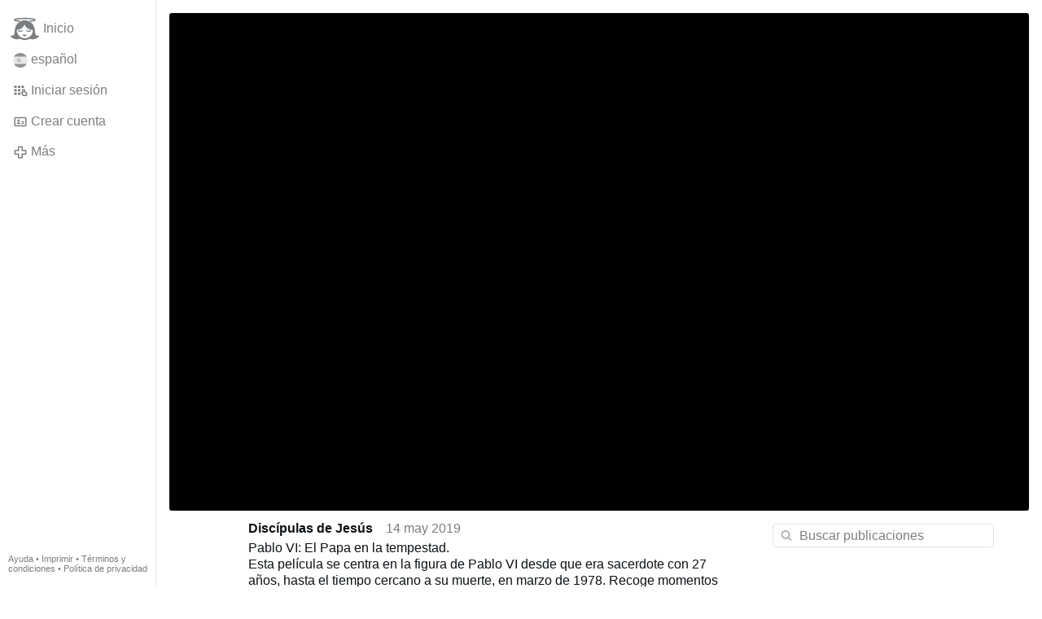

--- FILE ---
content_type: text/html; charset=utf-8
request_url: https://www.gloria.tv/post/z7W8qjs464aw6SWkebsBXcdGM
body_size: 7022
content:
<!DOCTYPE html><html lang="es"><head><meta charset="utf-8"><meta name="viewport" content="width=device-width,initial-scale=1,minimum-scale=0.5,maximum-scale=2"><meta name="language" content="es"><title>Pablo VI: El Papa en la tempestad – Gloria.tv</title><link rel="stylesheet" href="/style/FPtVyv7topfF3aWQApxpQJGtH"><script src="/script/EHc3k2GeMVuY2hwjCZUFriwMH" async></script><script type="application/json">{"language":"P9tZ8xVKoXVn4e3o1NykVavHR","i18n":{"datetime":{"plural":"['one','many','other'][(n==1)?0:((n!=0&&n%1000000==0)?1:2)]","year-1":"el año pasado","year-0":"este año","year+1":"el próximo año","year-one":"hace {#} año","year-other":"hace {#} años","year+one":"dentro de {#} año","year+other":"dentro de {#} años","month-1":"el mes pasado","month-0":"este mes","month+1":"el próximo mes","month-one":"hace {#} mes","month-other":"hace {#} meses","month+one":"dentro de {#} mes","month+other":"dentro de {#} meses","week-1":"la semana pasada","week-0":"esta semana","week+1":"la próxima semana","week-one":"hace {#} semana","week-other":"hace {#} semanas","week+one":"dentro de {#} semana","week+other":"dentro de {#} semanas","day-2":"anteayer","day-1":"ayer","day-0":"hoy","day+1":"mañana","day+2":"pasado mañana","day-one":"hace {#} día","day-other":"hace {#} días","day+one":"dentro de {#} día","day+other":"dentro de {#} días","hour-0":"esta hora","hour-one":"hace {#} hora","hour-other":"hace {#} horas","hour+one":"dentro de {#} hora","hour+other":"dentro de {#} horas","minute-0":"este minuto","minute-one":"hace {#} minuto","minute-other":"hace {#} minutos","minute+one":"dentro de {#} minuto","minute+other":"dentro de {#} minutos","second-0":"ahora","second-one":"hace {#} segundo","second-other":"hace {#} segundos","second+one":"dentro de {#} segundo","second+other":"dentro de {#} segundos","sunday-1":"el domingo pasado","sunday+1":"el próximo domingo","monday-1":"el lunes pasado","monday+1":"el próximo lunes","tuesday-1":"el martes pasado","tuesday+1":"el próximo martes","wednesday-1":"el miércoles pasado","wednesday+1":"el próximo miércoles","thursday-1":"el jueves pasado","thursday+1":"el próximo jueves","friday-1":"el viernes pasado","friday+1":"el próximo viernes","saturday-1":"el sábado pasado","saturday+1":"el próximo sábado"},"wysiwyg":{"image":"Insertar imagen","attach":"Adjuntar archivos","smileys":"Emoticonos","link":"Insertar enlace","bold":"Negrita","italic":"Cursiva","underline":"Subrayado","striketrough":"Tachado","textcolor":"Color del texto","backcolor":"Color de fondo","clear":"Borrar formato"}},"user":null,"synchronizer":"WPGfH59MzgZqhIB5aa6AsM8ZVhF2HzdBN6Bb1HLYjUMLy8jqS17Po85C9OTiOVybaarYDm6YuuDNEzx5eXxsFBzBBJiFjUyd6RgnsOu","session":"u7L1MXzj4RtIqcnZjgBs7ruyqundN0Txp7DjNAqxLnYlBEfcGwyFo7dQ8FcoNQQa9oRx63zfaXR8HquM39QNSwA7Xas3akzcMNMYwciFaGo8","websocket":{"url":"wss://ws0001.gloria.tv/"}}</script><link rel="canonical" href="/post/z7W8qjs464aw6SWkebsBXcdGM"><link rel="prev" href="/post/QGvBsMKV4fom2XXrTPWJsDFkE"><link rel="next" href="/post/21vNUXuvkN8Y1JFj2hsc69FAR"><link rel="icon" sizes="any" href="/assets/favicon.svg" type="image/svg+xml"><link rel="icon" sizes="any" href="/assets/favicon.ico"><link rel="apple-touch-icon" sizes="180x180" href="/assets/apple-touch-icon.png"><link rel="manifest" href="/assets/manifest.webmanifest"><meta name="referrer" content="origin-when-cross-origin"><meta name="robots" content="noindex"><meta name="google" content="notranslate"><meta property="og:url" content="https://www.gloria.tv/post/z7W8qjs464aw6SWkebsBXcdGM"><meta property="og:type" content="video.other"><meta property="og:video:release_date" content="63725108511869585"><meta property="og:title" content="Pablo VI: El Papa en la tempestad"><meta property="og:image" content="https://seedus3932.gloriatv.net/storage1/lzccw9eu3b0175x4a0fpfztx86d2e0xe28brbwr?secure=JajQXWYg9dNTl7aILd4nyw&amp;expires=1769087861&amp;scale=4096"></head><body><div class="frame"><nav><ul class="menu"><li><a href="/" data-load="{}"><svg viewBox="0 0 24 24" class="icon home"><use xlink:href="/icon/mascot#icon"></use></svg><svg viewBox="0 0 24 24" class="icon home"><use xlink:href="/icon/mascotinverse#icon"></use></svg>Inicio</a></li><li><a href="/languages/" data-dialog="{&quot;languages&quot;:&quot;&quot;}"><span class="figure icon"><svg xmlns="http://www.w3.org/2000/svg" style="border-radius:50%" viewBox="0 0 512 512"><path fill="#ffda44" d="M0 128l256-32 256 32v256l-256 32L0 384z"/><path fill="#d80027" d="M0 0h512v128H0zm0 384h512v128H0z"/><g fill="#eee"><path d="M144 304h-16v-80h16zm128 0h16v-80h-16z"/><ellipse cx="208" cy="296" rx="48" ry="32"/></g><g fill="#d80027"><rect width="16" height="24" x="128" y="192" rx="8"/><rect width="16" height="24" x="272" y="192" rx="8"/><path d="M208 272v24a24 24 0 0024 24 24 24 0 0024-24v-24h-24z"/></g><rect width="32" height="16" x="120" y="208" fill="#ff9811" ry="8"/><rect width="32" height="16" x="264" y="208" fill="#ff9811" ry="8"/><rect width="32" height="16" x="120" y="304" fill="#ff9811" rx="8"/><rect width="32" height="16" x="264" y="304" fill="#ff9811" rx="8"/><path fill="#ff9811" d="M160 272v24c0 8 4 14 9 19l5-6 5 10a21 21 0 0010 0l5-10 5 6c6-5 9-11 9-19v-24h-9l-5 8-5-8h-10l-5 8-5-8z"/><path d="M122 252h172m-172 24h28m116 0h28"/><path fill="#d80027" d="M122 248a4 4 0 00-4 4 4 4 0 004 4h172a4 4 0 004-4 4 4 0 00-4-4zm0 24a4 4 0 00-4 4 4 4 0 004 4h28a4 4 0 004-4 4 4 0 00-4-4zm144 0a4 4 0 00-4 4 4 4 0 004 4h28a4 4 0 004-4 4 4 0 00-4-4z"/><path fill="#eee" d="M196 168c-7 0-13 5-15 11l-5-1c-9 0-16 7-16 16s7 16 16 16c7 0 13-4 15-11a16 16 0 0017-4 16 16 0 0017 4 16 16 0 1010-20 16 16 0 00-27-5c-3-4-7-6-12-6zm0 8c5 0 8 4 8 8 0 5-3 8-8 8-4 0-8-3-8-8 0-4 4-8 8-8zm24 0c5 0 8 4 8 8 0 5-3 8-8 8-4 0-8-3-8-8 0-4 4-8 8-8zm-44 10l4 1 4 8c0 4-4 7-8 7s-8-3-8-8c0-4 4-8 8-8zm64 0c5 0 8 4 8 8 0 5-3 8-8 8-4 0-8-3-8-7l4-8z"/><path fill="none" d="M220 284v12c0 7 5 12 12 12s12-5 12-12v-12z"/><path fill="#ff9811" d="M200 160h16v32h-16z"/><path fill="#eee" d="M208 224h48v48h-48z"/><path fill="#d80027" d="M248 208l-8 8h-64l-8-8c0-13 18-24 40-24s40 11 40 24zm-88 16h48v48h-48z"/><rect width="20" height="32" x="222" y="232" fill="#d80027" rx="10" ry="10"/><path fill="#ff9811" d="M168 232v8h8v16h-8v8h32v-8h-8v-16h8v-8zm8-16h64v8h-64z"/><g fill="#ffda44"><circle cx="186" cy="202" r="6"/><circle cx="208" cy="202" r="6"/><circle cx="230" cy="202" r="6"/></g><path fill="#d80027" d="M169 272v43a24 24 0 0010 4v-47h-10zm20 0v47a24 24 0 0010-4v-43h-10z"/><g fill="#338af3"><circle cx="208" cy="272" r="16"/><rect width="32" height="16" x="264" y="320" ry="8"/><rect width="32" height="16" x="120" y="320" ry="8"/></g></svg></span>español</a></li><li><label for="login"><svg viewBox="0 0 24 24" class="icon"><use xlink:href="/icon/credentials#icon"></use></svg>Iniciar sesión</label></li><li><a href="/signup/" data-load="{&quot;signup&quot;:&quot;&quot;}"><svg viewBox="0 0 24 24" class="icon"><use xlink:href="/icon/profile#icon"></use></svg>Crear cuenta</a></li><li class="dropdown"><button class="link" type="button"><svg viewBox="0 0 24 24" class="icon"><use xlink:href="/icon/more#icon"></use></svg>Más</button><ul class="menu"><li><a href="/videos/" data-load="{&quot;videos&quot;:&quot;&quot;}"><svg viewBox="0 0 24 24" class="icon"><use xlink:href="/icon/video#icon"></use></svg>Vídeos</a></li><li><a href="/news/" data-load="{&quot;news&quot;:&quot;&quot;}"><svg viewBox="0 0 24 24" class="icon"><use xlink:href="/icon/story#icon"></use></svg>Noticias</a></li><li><a href="/photos/" data-load="{&quot;photos&quot;:&quot;&quot;}"><svg viewBox="0 0 24 24" class="icon"><use xlink:href="/icon/photo#icon"></use></svg>Fotos</a></li><li><a href="/albums/" data-load="{&quot;albums&quot;:&quot;&quot;}"><svg viewBox="0 0 24 24" class="icon"><use xlink:href="/icon/album#icon"></use></svg>Álbumes</a></li><li class="mobile"><a href="/docs/" target="_blank"><svg viewBox="0 0 24 24" class="icon"><use xlink:href="/icon/menu#icon"></use></svg>Ayuda</a></li><li class="mobile"><a href="/docs/disclosure" target="_blank"><svg viewBox="0 0 24 24" class="icon"><use xlink:href="/icon/menu#icon"></use></svg>Imprimir</a></li><li class="mobile"><a href="/docs/termsconditions" target="_blank"><svg viewBox="0 0 24 24" class="icon"><use xlink:href="/icon/menu#icon"></use></svg>Términos y condiciones</a></li><li class="mobile"><a href="/docs/privacypolicy" target="_blank"><svg viewBox="0 0 24 24" class="icon"><use xlink:href="/icon/menu#icon"></use></svg>Política de privacidad</a></li></ul></li><li class="aside"><label for="aside"><svg viewBox="0 0 24 24" class="icon"><use xlink:href="/icon/menu#icon"></use></svg>Menú</label></li><li class="address"><address><a href="/docs/" target="_blank">Ayuda</a> • <a href="/docs/disclosure" target="_blank">Imprimir</a> • <a href="/docs/termsconditions" target="_blank">Términos y condiciones</a> • <a href="/docs/privacypolicy" target="_blank">Política de privacidad</a></address></li></ul></nav><div class="leading"><header><figure class="video"><div style="padding-top:57.843%"></div><video width="612" height="354" controls playsinline controlsList="nodownload" disablePictureInPicture poster="https://seedus3932.gloriatv.net/storage1/lzccw9eu3b0175x4a0fpfztx86d2e0xe28brbwr?secure=JajQXWYg9dNTl7aILd4nyw&amp;expires=1769087861" preload="none" crossorigin="anonymous" data-media="{&quot;kind&quot;:&quot;package&quot;,&quot;id&quot;:&quot;htrQ71kC6fnT4DyK1fQfigNd7&quot;,&quot;media&quot;:[{&quot;type&quot;:&quot;spritesheet&quot;,&quot;url&quot;:&quot;https://seedus4268.gloriatv.net/storage1/koerfgl655cggh404ii3zq7chzzhe8i4fz1fqq5?secure=PNS-fsO2Ja_BCOGpurQtDw&amp;expires=1769101921&quot;,&quot;mediatype&quot;:&quot;image/avif&quot;,&quot;width&quot;:5976,&quot;height&quot;:3456,&quot;length&quot;:576}]}"><source type="video/mp4; codecs=&quot;avc1.4D401F,mp4a.40.5&quot;" src="https://seedus4268.gloriatv.net/storage1/5gsepw4z51t1s2wersymsq3t2ba1ohpxzl217qw?secure=iKTS2_uVcUOrzpoXH0b80A&amp;expires=1769121920"><source type="video/mp4; codecs=&quot;avc1.42C01E,mp4a.40.5&quot;" src="https://seedus6826.gloriatv.net/storage1/5e6dy9n3iyvbd2usq1b5w30vcwyukzlszm2idk1?secure=po1J8M7FJzfdtyYrm3Bd4w&amp;expires=1769104081"><source type="application/vnd.apple.mpegurl" src="https://seedus4268.gloriatv.net/storage1/5e6dy9n3iyvbd2usq1b5w30vcwyukzlszm2idk1,5gsepw4z51t1s2wersymsq3t2ba1ohpxzl217qw/master.m3u8?secure=nkas1fkSSkW05jWc38UI2Q&amp;expires=1769107586"><source type="application/dash+xml" src="https://seedus4268.gloriatv.net/storage1/5e6dy9n3iyvbd2usq1b5w30vcwyukzlszm2idk1,5gsepw4z51t1s2wersymsq3t2ba1ohpxzl217qw/manifest.mpd?secure=nkas1fkSSkW05jWc38UI2Q&amp;expires=1769107586"><track kind="subtitles" src="https://seedus2043.gloriatv.net/storage1/g3g6s9n2h7iafdj2jvb5v29ibyn8jg057gfsh3s?secure=2n3hw5Ar6RSGKTUSsdPx1g&amp;expires=1769121522" srclang="es" label="español" default></track></video><div class="play"></div><div class="topleft">3:19:24</div></figure></header><div class="content"><main><section class="card" data-notify="{&quot;url&quot;:&quot;ws://nf0006/&quot;,&quot;kind&quot;:&quot;post&quot;,&quot;id&quot;:&quot;z7W8qjs464aw6SWkebsBXcdGM&quot;}"><div class="cols"><div class="col-user"><div class="avatar"><figure><div style="padding-top:100.000%"></div><img src="https://seedus2043.gloriatv.net/storage1/epmsp8j9y7edl5n0ut8iqmrzwpdsakq7vjypdka?secure=1_dhZQYo1xuidU_e89jfBQ&amp;expires=1769105904" width="250" height="250" alt="" loading="lazy" crossorigin="anonymous" style="background-color:#d2cd73" data-scale="{&quot;mediatype&quot;:&quot;image/avif&quot;,&quot;frames&quot;:null,&quot;focus&quot;:{&quot;left&quot;:120,&quot;top&quot;:123}}"><a href="/user/VfM1MEYAbqFw1AmfdiPQYac1y" data-load="{&quot;user&quot;:&quot;VfM1MEYAbqFw1AmfdiPQYac1y&quot;}"></a></figure></div></div><div class="col-spare"><div class="cols"><a href="/user/VfM1MEYAbqFw1AmfdiPQYac1y" class="muted" data-load="{&quot;user&quot;:&quot;VfM1MEYAbqFw1AmfdiPQYac1y&quot;}"><cite>Discípulas de Jesús</cite></a><time datetime="2019-05-15T03:01:51.869Z" title="martes, 14 de mayo de 2019 23:01:51 (EDT)">14 may 2019</time></div><p class="tight">Pablo VI: El Papa en la tempestad.<br>Esta película se centra en la figura de Pablo VI desde que era sacerdote con 27 años, hasta el tiempo cercano a su muerte, en marzo de 1978. Recoge momentos históricos y los presenta vistos desde la perspectiva de Pablo VI: el fascismo en Italia, los nazis, la Segunda Guerra Mundial, la guerra de Vietnam y el Concilio Vaticano II, en el que Pablo VI tuvo un papel relevante.<br>Muy buena para comprender la historia de la Iglesia en estos últimos años.<br>********<br>Conócenos en <a href="/go/mIxs0TlCcuKEyLuNqPeEN9cjLWjA1zGWLyUsQObpzCafwpnDrNWuFCZ8A5RDwZwKlZUTGyMCB3lH4zjATTCOqprQu4iDag2yP12n2s3HycfGb2u" rel="nofollow" target="_blank" title="https://www.discipulasdejesus.org/">www.discipulasdejesus.org</a><br>Síguenos en <a href="/go/lZwyZSG4UqK9QExrrAZwQLrfUfyq77trOquX1zZ12vDMuUChKE73nwTXAVIypX6o3mhkyp4OSGBgjT6T068zPGVninptTSnzfKmprD9mkVT4RxDSjZkz4BV3YfcrESmxwskWwHGljPuK0HsRNpG00RD7A0" rel="nofollow" target="_blank" title="https://www.facebook.com/hermanasdiscipulasdejesus/?_fb_noscript=1">www.facebook.com/hermanasdiscipulasdejesus/</a></p><div class="tile cols"><label for="login" class="muted"><span class="icon" data-likes="{&quot;post&quot;:&quot;z7W8qjs464aw6SWkebsBXcdGM&quot;,&quot;likes&quot;:&quot;upvote&quot;}"><svg viewBox="0 0 24 24"><image xlink:href="/icon/upvote" width="24" height="24"></image></svg></span>6</label><label for="login" class="muted" title="Compartido"><svg viewBox="0 0 24 24" class="icon"><use xlink:href="/icon/share#icon"></use></svg>1</label><a href="/post/z7W8qjs464aw6SWkebsBXcdGM/replies" class="muted" data-post="{&quot;post&quot;:&quot;z7W8qjs464aw6SWkebsBXcdGM&quot;,&quot;replies&quot;:&quot;&quot;}" title="Comentarios"><svg viewBox="0 0 24 24" class="icon"><use xlink:href="/icon/posting#icon"></use></svg>1</a><a href="/post/z7W8qjs464aw6SWkebsBXcdGM/request/views" class="muted" data-dialog="{&quot;post&quot;:&quot;z7W8qjs464aw6SWkebsBXcdGM&quot;,&quot;request&quot;:&quot;views&quot;}" title="Reproducciones"><svg viewBox="0 0 24 24" class="icon"><use xlink:href="/icon/click#icon"></use></svg>915</a><button class="muted" type="button" data-translate="https://seedus0275.gloriatv.net/?post=z7W8qjs464aw6SWkebsBXcdGM&amp;source=es&amp;target=es,en"><svg viewBox="0 0 24 24" class="icon"><use xlink:href="/icon/translate#icon"></use></svg>Traducir</button><button class="muted" type="button" data-summarize="https://seedus0275.gloriatv.net/?post=z7W8qjs464aw6SWkebsBXcdGM&amp;source=es&amp;target=es,en"><svg viewBox="0 0 24 24" class="icon"><use xlink:href="/icon/summarize#icon"></use></svg>IA</button><div class="dropdown"><button class="muted" type="button"><svg viewBox="0 0 24 24" class="icon"><use xlink:href="/icon/more#icon"></use></svg>Más</button><ul class="menu"><li><a href="/post/z7W8qjs464aw6SWkebsBXcdGM/request/complaint" data-dialog="{&quot;post&quot;:&quot;z7W8qjs464aw6SWkebsBXcdGM&quot;,&quot;request&quot;:&quot;complaint&quot;}"><svg viewBox="0 0 24 24" class="icon"><use xlink:href="/icon/complaint#icon"></use></svg>Denunciar</a></li><li><a href="/post/z7W8qjs464aw6SWkebsBXcdGM/request/embed" data-dialog="{&quot;post&quot;:&quot;z7W8qjs464aw6SWkebsBXcdGM&quot;,&quot;request&quot;:&quot;embed&quot;}"><svg viewBox="0 0 24 24" class="icon"><use xlink:href="/icon/embed#icon"></use></svg>Incrustar</a></li><li><button disabled><svg viewBox="0 0 24 24" class="icon"><use xlink:href="/icon/modify#icon"></use></svg>Editar publicación</button></li><li><button disabled><svg viewBox="0 0 24 24" class="icon"><use xlink:href="/icon/trash#icon"></use></svg>Eliminar publicación</button></li></ul></div></div></div></div><label for="login" class="wysiwyg tile" data-patch="{&quot;pagination&quot;:&quot;[base64]&quot;}"><span class="contenteditable" data-placeholder="Comentar"></span></label></section><section class="tile" data-notify="{&quot;url&quot;:&quot;ws://nf0006/&quot;,&quot;kind&quot;:&quot;share&quot;,&quot;id&quot;:&quot;bqouosYEWG4U3BRprgCpPzFy6&quot;}"><div class="cols"><div class="col-user"><div class="identicon"><figure><div style="padding-top:100.000%"></div><svg xmlns="http://www.w3.org/2000/svg" viewBox="0 0 5 5"><path d="M0 0H1V2H0zM2 0H3V2H2zM4 0H5V2H4zM1 2H2V3H3V2H4V4H5V5H3V4H2V5H0V4H1z" fill="#d3392f"/></svg><a href="/user/1M4HJH4GSYhRBv1JZireyQPs4" data-load="{&quot;user&quot;:&quot;1M4HJH4GSYhRBv1JZireyQPs4&quot;}"></a></figure></div></div><div class="col-spare"><div class="cols"><div class="muted"><a href="/user/1M4HJH4GSYhRBv1JZireyQPs4" class="muted" data-load="{&quot;user&quot;:&quot;1M4HJH4GSYhRBv1JZireyQPs4&quot;}"><cite>andres suarez</cite></a> compartió esto</div><time datetime="2019-12-25T01:22:01.231Z" title="martes, 24 de diciembre de 2019 20:22:01 (ET)">24 dic 2019</time></div><p class="tight">excelente pelicula</p><div class="cols tight"><label for="login" class="muted"><svg viewBox="0 0 24 24" class="icon"><use xlink:href="/icon/like#icon"></use></svg>Me gusta</label><label for="login" class="muted"><svg viewBox="0 0 24 24" class="icon"><use xlink:href="/icon/share#icon"></use></svg>Compartido</label><a href="/share/bqouosYEWG4U3BRprgCpPzFy6/request/views" class="muted" data-dialog="{&quot;share&quot;:&quot;bqouosYEWG4U3BRprgCpPzFy6&quot;,&quot;request&quot;:&quot;views&quot;}" title="Reproducciones"><svg viewBox="0 0 24 24" class="icon"><use xlink:href="/icon/click#icon"></use></svg>52</a><button class="muted" type="button" data-translate="https://seedus3932.gloriatv.net/?share=bqouosYEWG4U3BRprgCpPzFy6&amp;source=es&amp;target=es,en"><svg viewBox="0 0 24 24" class="icon"><use xlink:href="/icon/translate#icon"></use></svg>Traducir</button><div class="dropdown"><button class="muted" type="button"><svg viewBox="0 0 24 24" class="icon"><use xlink:href="/icon/more#icon"></use></svg>Más</button><ul class="menu"><li><a href="/share/bqouosYEWG4U3BRprgCpPzFy6/request/complaint" data-dialog="{&quot;share&quot;:&quot;bqouosYEWG4U3BRprgCpPzFy6&quot;,&quot;request&quot;:&quot;complaint&quot;}"><svg viewBox="0 0 24 24" class="icon"><use xlink:href="/icon/complaint#icon"></use></svg>Denunciar</a></li><li><button disabled><svg viewBox="0 0 24 24" class="icon"><use xlink:href="/icon/trash#icon"></use></svg>Eliminar compartido</button></li></ul></div></div><label for="login" class="wysiwyg tile" data-patch="{&quot;pagination&quot;:&quot;7Ettskf2BiuchhGn238Ppx7MWipbr43I6GTLcmTmcwuOzZnsT6iogfIeX5sDRsR4ZPLzQSessJXyjFlsFregJF4bsx5Xkl2lvLbCYkSK53SXZf4jJfIz62S0yDwtyrKeEw3AyStAfU19dL515Tjd4W&quot;}"><span class="contenteditable" data-placeholder="Comentar"></span></label></div></div></section><section class="tile" data-notify="{&quot;url&quot;:&quot;ws://nf0005/&quot;,&quot;kind&quot;:&quot;posting&quot;,&quot;id&quot;:&quot;1QfC3pLU88eN6BeWhJHvfYMzJ&quot;}"><div class="cols"><div class="col-user"><div class="avatar"><figure><div style="padding-top:100.000%"></div><img src="https://seedus0275.gloriatv.net/storage1/u0r9pawzh2p8pb8b8hsqj3libcjdlyer3cfjwzx?secure=wnEzMXkBxX7TDRaHFJGtHQ&amp;expires=1769111449" width="640" height="480" alt="" loading="lazy" crossorigin="anonymous" style="width:133.333%;margin-left:-33.333%;background-color:#d54f62" data-scale="{&quot;mediatype&quot;:&quot;image/avif&quot;,&quot;frames&quot;:null,&quot;focus&quot;:{&quot;left&quot;:429,&quot;top&quot;:204}}"><a href="/user/NXbjJbQstu4n3oXHeoX7SrQjQ" data-load="{&quot;user&quot;:&quot;NXbjJbQstu4n3oXHeoX7SrQjQ&quot;}"></a></figure></div></div><div class="col-spare"><div class="cols"><a href="/user/NXbjJbQstu4n3oXHeoX7SrQjQ" class="muted" data-load="{&quot;user&quot;:&quot;NXbjJbQstu4n3oXHeoX7SrQjQ&quot;}"><cite>Mariela Leonor Sostersich</cite></a><time datetime="2019-12-23T18:58:45.385Z" title="lunes, 23 de diciembre de 2019 13:58:45 (ET)">23 dic 2019</time></div><p class="tight">Extraordinaria! Gracias x compartirla! Los diálogos de Pablo VI y las motivaciones de sus decisiones son realmente sublimes. Se comprende que haya sido canonizado.</p><div class="cols tight"><label for="login" class="muted"><span class="icon" data-likes="{&quot;posting&quot;:&quot;1QfC3pLU88eN6BeWhJHvfYMzJ&quot;,&quot;likes&quot;:&quot;upvote&quot;}"><svg viewBox="0 0 24 24"><image xlink:href="/icon/upvote" width="24" height="24"></image></svg></span>1</label><button class="muted" type="button" data-translate="https://seedus0275.gloriatv.net/?posting=1QfC3pLU88eN6BeWhJHvfYMzJ&amp;source=es&amp;target=es,en"><svg viewBox="0 0 24 24" class="icon"><use xlink:href="/icon/translate#icon"></use></svg>Traducir</button><div class="dropdown"><button class="muted" type="button"><svg viewBox="0 0 24 24" class="icon"><use xlink:href="/icon/more#icon"></use></svg>Más</button><ul class="menu"><li><a href="/posting/1QfC3pLU88eN6BeWhJHvfYMzJ/request/complaint" data-dialog="{&quot;posting&quot;:&quot;1QfC3pLU88eN6BeWhJHvfYMzJ&quot;,&quot;request&quot;:&quot;complaint&quot;}"><svg viewBox="0 0 24 24" class="icon"><use xlink:href="/icon/complaint#icon"></use></svg>Denunciar</a></li><li><button disabled><svg viewBox="0 0 24 24" class="icon"><use xlink:href="/icon/modify#icon"></use></svg>Editar comentario</button></li><li><button disabled><svg viewBox="0 0 24 24" class="icon"><use xlink:href="/icon/trash#icon"></use></svg>Eliminar comentario</button></li></ul></div></div><label for="login" class="wysiwyg tile" data-patch="{&quot;pagination&quot;:&quot;7OQ3HdIDnBHd53GBtJPm7Aa6IISFyzaRy2GmwazyoVWO2PBfdcnd4sPcd5ycKhLzvEGtFBD3KuE1inbvEourGAE0PE1F5HNDFLU3gFRoWyEzEajJhIQMCt9J8yssQMq1ngnwMtXd57rFm&quot;}"><span class="contenteditable" data-placeholder="Comentar"></span></label></div></div></section></main><input id="aside" type="checkbox"><aside><label class="backdrop" for="aside"></label><div class="overlay"><input type="search" size="100" name="search" value="" placeholder="Buscar publicaciones" autocomplete="on" data-search="{&quot;post&quot;:&quot;z7W8qjs464aw6SWkebsBXcdGM&quot;}"></div></aside></div></div></div><input id="login" type="checkbox"><div class="modal"><label class="backdrop" for="login"></label><div class="overlay dialog"><form class="card" method="post" action="/" accept-charset="UTF-8"><input type="hidden" name="synchronizer" value="wGoXIeFIz7gVIEddUVkdLU5UBuyfm8zlXhIFZSX7nsNtPlQznE89xVZH0cLmqad6lg4V1if0XnYuiRuRadHRlYKysDafW1czgyQ3jCe"><input type="hidden" name="signup" value=""><fieldset><legend>Iniciar sesión</legend><input type="text" size="100" name="identity" value="" placeholder="Teléfono, correo o nombre" autocomplete="username" required maxlength="100"><input type="password" size="100" name="password" value="" placeholder="Contraseña" autocomplete="current-password" required maxlength="1000"><button type="submit">Enviar</button></fieldset></form><div class="card cols"><a href="/signup/" class="button link" data-load="{&quot;signup&quot;:&quot;&quot;}">Crear cuenta</a><a href="/challenge/" class="button link" data-load="{&quot;challenge&quot;:&quot;&quot;}">¿Contraseña olvidada?</a><label for="login" class="button">Cancelar</label></div></div></div></body></html>